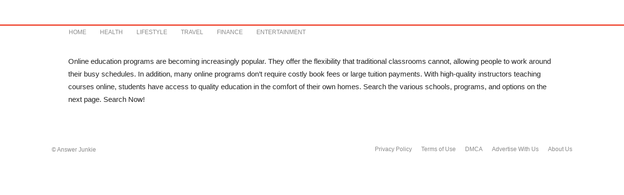

--- FILE ---
content_type: application/javascript; charset=UTF-8
request_url: https://www.answerjunkie.com/cdn-cgi/challenge-platform/h/b/scripts/jsd/d251aa49a8a3/main.js?
body_size: 8929
content:
window._cf_chl_opt={AKGCx8:'b'};~function(X6,Zu,ZB,Zj,ZV,Zq,ZL,ZM,X0,X1){X6=K,function(z,Z,Xe,X5,X,P){for(Xe={z:225,Z:182,X:151,P:206,N:212,s:233,n:342,A:229,O:194,J:388},X5=K,X=z();!![];)try{if(P=-parseInt(X5(Xe.z))/1*(-parseInt(X5(Xe.Z))/2)+parseInt(X5(Xe.X))/3+parseInt(X5(Xe.P))/4+parseInt(X5(Xe.N))/5*(-parseInt(X5(Xe.s))/6)+parseInt(X5(Xe.n))/7+parseInt(X5(Xe.A))/8+parseInt(X5(Xe.O))/9*(-parseInt(X5(Xe.J))/10),Z===P)break;else X.push(X.shift())}catch(N){X.push(X.shift())}}(o,862468),Zu=this||self,ZB=Zu[X6(326)],Zj=null,ZV=Zd(),Zq=function(PV,Pd,PG,Pc,XO,Z,X,P,N){return PV={z:315,Z:260,X:246,P:263,N:334,s:394,n:372},Pd={z:247,Z:160,X:181,P:165,N:242,s:160,n:242,A:318,O:234,J:189,h:360,y:160,x:188,l:393,g:251,k:377,E:234,C:160,b:400,W:173,H:401,f:173,m:160},PG={z:393,Z:222},Pc={z:392,Z:368,X:315,P:355,N:222,s:171,n:259,A:173,O:238,J:168,h:312,y:272,x:165,l:207,g:354,k:160,E:312,C:373,b:164,W:191,H:360,f:373,m:247,a:296,i:270,e:360,R:242,B:189,j:373,v:308,S:360,U:354,F:333,Y:318,c:273,D:366,G:211,d:238,V:312,L:392,M:175,I:306,Q:385,T:345,o0:286,o1:397,o2:231,o3:374,o4:308,o5:360,o6:393,o7:373,o8:361,o9:360,oo:242,oK:355,ow:310,oz:373,oZ:296,oX:361,oP:362,oN:191,os:360,on:354,oA:191,oO:360,oJ:189,oh:149,oy:210,ox:263,ol:400},XO=X6,Z={'qOkKv':function(s,n){return s<<n},'OLmol':function(s,n){return n==s},'yZkFS':function(s,n){return s-n},'ATKTK':function(s,n){return s>n},'BRRkD':function(s,n){return n&s},'imLqk':function(s,n){return n==s},'vwuhk':function(s,n){return s(n)},'Lknkv':function(s,n){return s===n},'ZCvWI':XO(PV.z),'HnCrR':function(s,n){return s<n},'ASJMd':XO(PV.Z),'dJSVt':function(s,n){return s(n)},'WsuZT':function(s,n){return n==s},'pJXuW':function(s,n){return s==n},'cmtVa':function(s,n){return s(n)},'BbdhR':function(s,n){return s|n},'tYuIL':function(s,n){return s<n},'pVpic':function(s,n){return n&s},'IISUF':function(s,n){return s(n)},'mZtUB':function(s,n){return s>n},'rcNgy':function(s,n){return s!==n},'vKkAQ':XO(PV.X),'WrjSg':function(s,n){return s>n},'akNbb':function(s,n){return n|s},'opsYd':function(s,n){return n==s},'dIqfW':function(s,n){return n===s},'RWIeC':XO(PV.P),'wLTdE':XO(PV.N),'mdHkv':function(s,n){return n*s},'NSGdo':function(s,n){return n!=s},'tNlwi':function(s,n){return n*s},'YhnFt':function(s,n){return s<n},'KJsnt':function(s,n){return s+n}},X=String[XO(PV.s)],P={'h':function(s,PS){return PS={z:340,Z:173},null==s?'':P.g(s,6,function(n,XJ){return XJ=K,XJ(PS.z)[XJ(PS.Z)](n)})},'g':function(s,A,O,Xh,J,y,x,E,C,W,H,i,R,B,j,S,U,F,Y,D,G){if(Xh=XO,J={'VMdBr':function(V){return V()},'yrUfv':function(V,L){return V+L}},Z[Xh(Pc.z)](Z[Xh(Pc.Z)],Xh(Pc.X))){if(s==null)return'';for(x={},E={},C='',W=2,H=3,i=2,R=[],B=0,j=0,S=0;Z[Xh(Pc.P)](S,s[Xh(Pc.N)]);S+=1)if(Z[Xh(Pc.s)]!==Xh(Pc.n)){if(U=s[Xh(Pc.A)](S),Object[Xh(Pc.O)][Xh(Pc.J)][Xh(Pc.h)](x,U)||(x[U]=H++,E[U]=!0),F=C+U,Object[Xh(Pc.O)][Xh(Pc.J)][Xh(Pc.h)](x,F))C=F;else for(Y=Xh(Pc.y)[Xh(Pc.x)]('|'),D=0;!![];){switch(Y[D++]){case'0':x[F]=H++;continue;case'1':C=Z[Xh(Pc.l)](String,U);continue;case'2':Z[Xh(Pc.g)](0,W)&&(W=Math[Xh(Pc.k)](2,i),i++);continue;case'3':if(Object[Xh(Pc.O)][Xh(Pc.J)][Xh(Pc.E)](E,C)){if(256>C[Xh(Pc.C)](0)){for(y=0;y<i;B<<=1,Z[Xh(Pc.b)](j,Z[Xh(Pc.W)](A,1))?(j=0,R[Xh(Pc.H)](O(B)),B=0):j++,y++);for(G=C[Xh(Pc.f)](0),y=0;Z[Xh(Pc.m)](8,y);B=Z[Xh(Pc.a)](B,1)|G&1,Z[Xh(Pc.i)](j,A-1)?(j=0,R[Xh(Pc.e)](Z[Xh(Pc.R)](O,B)),B=0):j++,G>>=1,y++);}else{for(G=1,y=0;y<i;B=G|B<<1,j==A-1?(j=0,R[Xh(Pc.e)](Z[Xh(Pc.B)](O,B)),B=0):j++,G=0,y++);for(G=C[Xh(Pc.j)](0),y=0;16>y;B=Z[Xh(Pc.v)](B<<1.73,1.02&G),j==A-1?(j=0,R[Xh(Pc.S)](O(B)),B=0):j++,G>>=1,y++);}W--,Z[Xh(Pc.U)](0,W)&&(W=Math[Xh(Pc.k)](2,i),i++),delete E[C]}else for(G=x[C],y=0;Z[Xh(Pc.F)](y,i);B=B<<1.31|Z[Xh(Pc.Y)](G,1),A-1==j?(j=0,R[Xh(Pc.S)](Z[Xh(Pc.c)](O,B)),B=0):j++,G>>=1,y++);continue;case'4':W--;continue}break}}else P[Xh(Pc.D)]=N,J[Xh(Pc.G)](s);if(''!==C){if(Object[Xh(Pc.d)][Xh(Pc.J)][Xh(Pc.V)](E,C)){if(Z[Xh(Pc.L)](Xh(Pc.M),Xh(Pc.I)))return J[Xh(Pc.Q)]('o.',Z);else{if(Z[Xh(Pc.T)](256,C[Xh(Pc.j)](0))){if(Z[Xh(Pc.o0)](Z[Xh(Pc.o1)],Xh(Pc.o2))){for(y=0;y<i;B<<=1,j==A-1?(j=0,R[Xh(Pc.e)](O(B)),B=0):j++,y++);for(G=C[Xh(Pc.f)](0),y=0;Z[Xh(Pc.o3)](8,y);B=Z[Xh(Pc.o4)](B<<1.85,1&G),j==A-1?(j=0,R[Xh(Pc.o5)](O(B)),B=0):j++,G>>=1,y++);}else{for(y=1,D=0;G<G;L=Z[Xh(Pc.a)](M,1)|I,Z[Xh(Pc.o6)](Q,Z[Xh(Pc.W)](T,1))?(o0=0,o1[Xh(Pc.o5)](o2(o3)),o4=0):o5++,o6=0,V++);for(o7=o8[Xh(Pc.o7)](0),o9=0;Z[Xh(Pc.m)](16,oo);ow=oz<<1|Z[Xh(Pc.o8)](oZ,1),Z[Xh(Pc.g)](oX,oP-1)?(oN=0,os[Xh(Pc.o9)](Z[Xh(Pc.oo)](on,oA)),oO=0):oJ++,oh>>=1,oK++);}}else{for(G=1,y=0;Z[Xh(Pc.oK)](y,i);B=Z[Xh(Pc.ow)](B<<1.68,G),j==A-1?(j=0,R[Xh(Pc.S)](O(B)),B=0):j++,G=0,y++);for(G=C[Xh(Pc.oz)](0),y=0;Z[Xh(Pc.m)](16,y);B=Z[Xh(Pc.oZ)](B,1)|Z[Xh(Pc.oX)](G,1),Z[Xh(Pc.oP)](j,Z[Xh(Pc.oN)](A,1))?(j=0,R[Xh(Pc.e)](O(B)),B=0):j++,G>>=1,y++);}W--,W==0&&(W=Math[Xh(Pc.k)](2,i),i++),delete E[C]}}else for(G=x[C],y=0;y<i;B=Z[Xh(Pc.a)](B,1)|G&1,j==Z[Xh(Pc.oN)](A,1)?(j=0,R[Xh(Pc.os)](O(B)),B=0):j++,G>>=1,y++);W--,W==0&&i++}for(G=2,y=0;y<i;B=Z[Xh(Pc.oZ)](B,1)|G&1,Z[Xh(Pc.on)](j,Z[Xh(Pc.oA)](A,1))?(j=0,R[Xh(Pc.oO)](Z[Xh(Pc.oJ)](O,B)),B=0):j++,G>>=1,y++);for(;;)if(B<<=1,A-1==j){if(Z[Xh(Pc.oh)](Z[Xh(Pc.oy)],Xh(Pc.ox))){R[Xh(Pc.H)](O(B));break}else Z()}else j++;return R[Xh(Pc.ol)]('')}else Z()},'j':function(s,PD,Xy){return PD={z:373},Xy=XO,Z[Xy(PG.z)](null,s)?'':s==''?null:P.i(s[Xy(PG.Z)],32768,function(n,Xx){return Xx=Xy,s[Xx(PD.z)](n)})},'i':function(s,A,O,Xl,J,y,x,E,C,W,H,i,R,B,j,S,D,U,F,Y){for(Xl=XO,J=[],y=4,x=4,E=3,C=[],i=O(0),R=A,B=1,W=0;Z[Xl(Pd.z)](3,W);J[W]=W,W+=1);for(j=0,S=Math[Xl(Pd.Z)](2,2),H=1;H!=S;)for(U=Z[Xl(Pd.X)][Xl(Pd.P)]('|'),F=0;!![];){switch(U[F++]){case'0':H<<=1;continue;case'1':Y=R&i;continue;case'2':R>>=1;continue;case'3':R==0&&(R=A,i=Z[Xl(Pd.N)](O,B++));continue;case'4':j|=(0<Y?1:0)*H;continue}break}switch(j){case 0:for(j=0,S=Math[Xl(Pd.s)](2,8),H=1;H!=S;Y=i&R,R>>=1,0==R&&(R=A,i=Z[Xl(Pd.n)](O,B++)),j|=(0<Y?1:0)*H,H<<=1);D=X(j);break;case 1:for(j=0,S=Math[Xl(Pd.Z)](2,16),H=1;H!=S;Y=Z[Xl(Pd.A)](i,R),R>>=1,0==R&&(R=A,i=O(B++)),j|=Z[Xl(Pd.O)](0<Y?1:0,H),H<<=1);D=Z[Xl(Pd.J)](X,j);break;case 2:return''}for(W=J[3]=D,C[Xl(Pd.h)](D);;){if(B>s)return'';for(j=0,S=Math[Xl(Pd.y)](2,E),H=1;Z[Xl(Pd.x)](H,S);Y=R&i,R>>=1,Z[Xl(Pd.l)](0,R)&&(R=A,i=O(B++)),j|=Z[Xl(Pd.g)](Z[Xl(Pd.k)](0,Y)?1:0,H),H<<=1);switch(D=j){case 0:for(j=0,S=Math[Xl(Pd.s)](2,8),H=1;H!=S;Y=i&R,R>>=1,R==0&&(R=A,i=Z[Xl(Pd.n)](O,B++)),j|=Z[Xl(Pd.E)](0<Y?1:0,H),H<<=1);J[x++]=Z[Xl(Pd.J)](X,j),D=x-1,y--;break;case 1:for(j=0,S=Math[Xl(Pd.C)](2,16),H=1;H!=S;Y=R&i,R>>=1,0==R&&(R=A,i=O(B++)),j|=(Z[Xl(Pd.k)](0,Y)?1:0)*H,H<<=1);J[x++]=X(j),D=x-1,y--;break;case 2:return C[Xl(Pd.b)]('')}if(0==y&&(y=Math[Xl(Pd.y)](2,E),E++),J[D])D=J[D];else if(D===x)D=W+W[Xl(Pd.W)](0);else return null;C[Xl(Pd.h)](D),J[x++]=Z[Xl(Pd.H)](W,D[Xl(Pd.f)](0)),y--,W=D,y==0&&(y=Math[Xl(Pd.m)](2,E),E++)}}},N={},N[XO(PV.n)]=P.h,N}(),ZL={},ZL[X6(244)]='o',ZL[X6(226)]='s',ZL[X6(218)]='u',ZL[X6(162)]='z',ZL[X6(215)]='n',ZL[X6(347)]='I',ZL[X6(350)]='b',ZM=ZL,Zu[X6(184)]=function(z,Z,X,P,Nz,Nw,NK,XC,N,A,O,J,h,y,x){if(Nz={z:283,Z:281,X:236,P:327,N:275,s:303,n:276,A:319,O:276,J:343,h:204,y:330,x:222,l:221,g:196,k:267,E:328,C:313,b:239,W:253,H:305,f:321,m:322},Nw={z:332,Z:283,X:369,P:205,N:222,s:305,n:399,A:257,O:389,J:186,h:235,y:227,x:344,l:402,g:351},NK={z:294,Z:294,X:238,P:168,N:312,s:360},XC=X6,N={'NpDdZ':XC(Nz.z),'XuMFY':function(g,E){return g<E},'GXrnp':function(g,E){return g+E},'qxRKm':function(g,E){return g<E},'CWHsZ':function(g,E,C,W){return g(E,C,W)},'rsCER':function(g,E){return g(E)},'lUtZx':XC(Nz.Z),'iCzHq':function(g,E){return E===g},'NiTKT':function(g,E){return g+E},'TkbKy':function(g,E,C){return g(E,C)}},Z===null||void 0===Z)return P;for(A=ZT(Z),z[XC(Nz.X)][XC(Nz.P)]&&(A=A[XC(Nz.N)](z[XC(Nz.X)][XC(Nz.P)](Z))),A=z[XC(Nz.s)][XC(Nz.n)]&&z[XC(Nz.A)]?z[XC(Nz.s)][XC(Nz.O)](new z[(XC(Nz.A))](A)):function(E,XW,H,C){if(XW=XC,N[XW(Nw.z)]===XW(Nw.Z)){for(E[XW(Nw.X)](),C=0;N[XW(Nw.P)](C,E[XW(Nw.N)]);E[C]===E[N[XW(Nw.s)](C,1)]?E[XW(Nw.n)](C+1,1):C+=1);return E}else H={},H[XW(Nw.A)]=XW(Nw.O),H[XW(Nw.J)]=N.r,H[XW(Nw.h)]=XW(Nw.y),H[XW(Nw.x)]=s,P[XW(Nw.l)][XW(Nw.g)](H,'*')}(A),O='nAsAaAb'.split('A'),O=O[XC(Nz.J)][XC(Nz.h)](O),J=0;N[XC(Nz.y)](J,A[XC(Nz.x)]);h=A[J],y=N[XC(Nz.l)](ZQ,z,Z,h),N[XC(Nz.g)](O,y)?N[XC(Nz.k)]===XC(Nz.E)?X(P):(x=N[XC(Nz.C)]('s',y)&&!z[XC(Nz.b)](Z[h]),N[XC(Nz.C)](XC(Nz.W),X+h)?s(N[XC(Nz.H)](X,h),y):x||s(N[XC(Nz.f)](X,h),Z[h])):N[XC(Nz.m)](s,X+h,y),J++);return P;function s(E,C,Xb){if(Xb=XC,Xb(NK.z)===Xb(NK.Z))Object[Xb(NK.X)][Xb(NK.P)][Xb(NK.N)](P,C)||(P[C]=[]),P[C][Xb(NK.s)](E);else return}},X0=X6(335)[X6(165)](';'),X1=X0[X6(343)][X6(204)](X0),Zu[X6(152)]=function(z,Z,Ns,XH,X,P,N,s,n){for(Ns={z:352,Z:222,X:279,P:367,N:153,s:360,n:254,A:357},XH=X6,X={'WAKnl':function(A,O){return O===A},'HYiFP':function(A,O){return A(O)},'LvwiR':function(A,O){return A+O}},P=Object[XH(Ns.z)](Z),N=0;N<P[XH(Ns.Z)];N++)if(s=P[N],'f'===s&&(s='N'),z[s]){for(n=0;n<Z[P[N]][XH(Ns.Z)];X[XH(Ns.X)](-1,z[s][XH(Ns.P)](Z[P[N]][n]))&&(X[XH(Ns.N)](X1,Z[P[N]][n])||z[s][XH(Ns.s)](X[XH(Ns.n)]('o.',Z[P[N]][n]))),n++);}else z[s]=Z[P[N]][XH(Ns.A)](function(A){return'o.'+A})},X3();function X3(NH,NW,NC,Xf,z,Z,X,P,N,n){if(NH={z:323,Z:405,X:301,P:170,N:297,s:174,n:237,A:339,O:289,J:346,h:252,y:180,x:381,l:369,g:222,k:311,E:399,C:331,b:155,W:214,H:288,f:277,m:179,a:159,i:348,e:390,R:366,B:366},NW={z:311,Z:154,X:268,P:202,N:365,s:331,n:214,A:288,O:366},NC={z:331,Z:192,X:282,P:363,N:195,s:202},Xf=X6,z={'vLpYj':function(s,n){return s===n},'HoPcN':Xf(NH.z),'FjfLt':function(s,n){return s(n)},'CeNmY':function(s){return s()},'aryIQ':function(s,n){return n===s},'idHKC':Xf(NH.Z),'DxvsZ':Xf(NH.X),'QxDaX':Xf(NH.P),'obkEL':function(s,n){return n!==s},'VJssO':Xf(NH.N),'TspOY':Xf(NH.s),'bWmny':Xf(NH.n),'djBMj':function(s){return s()},'HufIv':Xf(NH.A),'pIwxq':Xf(NH.O)},Z=Zu[Xf(NH.J)],!Z){if(z[Xf(NH.h)](z[Xf(NH.y)],z[Xf(NH.x)]))return;else{for(n[Xf(NH.l)](),n=0;n<A[Xf(NH.g)];z[Xf(NH.k)](O[n],J[n+1])?h[Xf(NH.E)](n+1,1):n+=1);return y}}if(!z[Xf(NH.C)](ZD))return Xf(NH.n)!==z[Xf(NH.b)];if(X=![],P=function(NE,Xm,A){if(NE={z:219},Xm=Xf,A={'HtKZj':function(O,J,h){return O(J,h)}},!X){if(X=!![],!z[Xm(NC.z)](ZD)){if(z[Xm(NC.Z)](Xm(NC.X),Xm(NC.P)))typeof N===z[Xm(NC.N)]&&z[Xm(NC.s)](O,J),A();else return}Zv(function(J,Xr){Xr=Xm,A[Xr(NE.z)](X4,Z,J)})}},ZB[Xf(NH.W)]!==z[Xf(NH.H)])z[Xf(NH.f)](P);else if(Zu[Xf(NH.m)]){if(z[Xf(NH.a)]===Xf(NH.i))return;else ZB[Xf(NH.m)](z[Xf(NH.e)],P)}else N=ZB[Xf(NH.R)]||function(){},ZB[Xf(NH.B)]=function(Xa){Xa=Xf,z[Xa(NW.z)](z[Xa(NW.Z)],z[Xa(NW.X)])?z[Xa(NW.P)](Z,Xa(NW.N)):(z[Xa(NW.s)](N),ZB[Xa(NW.n)]!==z[Xa(NW.A)]&&(ZB[Xa(NW.O)]=N,P()))}}function ZS(XS,X9,z,Z){return XS={z:346,Z:215},X9=X6,z=Zu[X9(XS.z)],!z?null:(Z=z.i,typeof Z!==X9(XS.Z)||Z<30)?null:Z}function ZU(XF,Xo,z){return XF={z:376},Xo=X6,z={'gKQnO':function(Z){return Z()}},z[Xo(XF.z)](ZS)!==null}function ZT(Z,N2,XE,X,P,N){for(N2={z:177,Z:275,X:352,P:387},XE=X6,X={},X[XE(N2.z)]=function(s,n){return n!==s},P=X,N=[];P[XE(N2.z)](null,Z);N=N[XE(N2.Z)](Object[XE(N2.X)](Z)),Z=Object[XE(N2.P)](Z));return N}function Zd(Pz,Xn){return Pz={z:163},Xn=X6,crypto&&crypto[Xn(Pz.z)]?crypto[Xn(Pz.z)]():''}function ZG(z,Z,Pw,PK,Po,P8,XX,X,P,N,A,s){if(Pw={z:271,Z:329,X:346,P:324,N:230,s:269,n:193,A:285,O:408,J:408,h:398,y:338,x:198,l:292,g:379,k:295,E:302,C:353,b:373,W:309,H:360,f:358,m:255,a:360,i:209,e:309,R:287,B:373,j:255,v:176,S:360,U:248,F:160,Y:156,c:371,D:364,G:183,d:183,V:404,L:404,M:292,I:241,Q:372,T:262},PK={z:264},Po={z:370,Z:284,X:223,P:406,N:250,s:382,n:352,A:222,O:406,J:367,h:217,y:360,x:357,l:209,g:365,k:209,E:167,C:284},P8={z:209,Z:302},XX=X6,X={'lEzfJ':function(n,A){return n(A)},'MsZyD':function(n,A){return A==n},'BIxvW':function(n,A){return n|A},'AhHEI':function(n,A){return n<<A},'AfpLn':function(n,A){return n-A},'IHBWz':function(n,A){return A&n},'yIWZP':function(n,A){return n(A)},'nZKuy':function(n,A){return A===n},'IcBiA':function(n,A){return n(A)},'qHDss':function(n,A){return n>=A},'IJmnP':function(n,A){return n<A},'hOKia':XX(Pw.z),'LsVBw':function(n,A){return n+A},'WKydG':XX(Pw.Z),'OWdja':function(n){return n()}},P=Zu[XX(Pw.X)],console[XX(Pw.P)](Zu[XX(Pw.N)]),N=new Zu[(XX(Pw.s))](),N[XX(Pw.n)](XX(Pw.A),X[XX(Pw.O)](X[XX(Pw.J)](XX(Pw.h)+Zu[XX(Pw.N)][XX(Pw.y)],XX(Pw.x)),P.r)),P[XX(Pw.l)]){if(XX(Pw.g)!==X[XX(Pw.k)])N[XX(Pw.E)]=5e3,N[XX(Pw.C)]=function(XP){XP=XX,X[XP(P8.z)](Z,XP(P8.Z))};else{if(256>oA[XX(Pw.b)](0)){for(KJ=0;Kh<Ky;Kl<<=1,X[XX(Pw.W)](Kg,Kk-1)?(KE=0,KC[XX(Pw.H)](Kb(KW)),KH=0):Kp++,Kx++);for(A=Kf[XX(Pw.b)](0),Km=0;8>Kr;Ki=X[XX(Pw.f)](X[XX(Pw.m)](Ke,1),1&A),X[XX(Pw.W)](KR,Ku-1)?(KB=0,Kj[XX(Pw.a)](X[XX(Pw.i)](Kv,KS)),KU=0):KF++,A>>=1,Ka++);}else{for(A=1,KY=0;Kc<KD;Kd=KV<<1.25|A,X[XX(Pw.e)](Kt,X[XX(Pw.R)](Kq,1))?(KL=0,KM[XX(Pw.a)](KI(KQ)),KT=0):w0++,A=0,KG++);for(A=w1[XX(Pw.B)](0),w2=0;16>w3;w5=X[XX(Pw.j)](w6,1)|X[XX(Pw.v)](A,1),w8-1==w7?(w9=0,wo[XX(Pw.S)](X[XX(Pw.U)](wK,ww)),wz=0):wZ++,A>>=1,w4++);}KZ--,KX==0&&(KP=KN[XX(Pw.F)](2,Ks),Kn++),delete KA[KO]}}N[XX(Pw.Y)]=function(XN,O,J,h,y){if(XN=XX,X[XN(Po.z)](N[XN(Po.Z)],200)&&X[XN(Po.X)](N[XN(Po.Z)],300)){if(X[XN(Po.P)](XN(Po.N),XN(Po.s))){for(O=x[XN(Po.n)](l),J=0;J<O[XN(Po.A)];J++)if(h=O[J],'f'===h&&(h='N'),i[h]){for(y=0;y<y[O[J]][XN(Po.A)];X[XN(Po.O)](-1,R[h][XN(Po.J)](B[O[J]][y]))&&(X[XN(Po.h)](j,v[O[J]][y])||S[h][XN(Po.y)]('o.'+U[O[J]][y])),y++);}else F[h]=Y[O[J]][XN(Po.x)](function(L){return'o.'+L})}else X[XN(Po.l)](Z,XN(Po.g))}else X[XN(Po.k)](Z,XN(Po.E)+N[XN(Po.C)])},N[XX(Pw.c)]=function(Xs){Xs=XX,Z(X[Xs(PK.z)])},s={'t':X[XX(Pw.D)](Zc),'lhr':ZB[XX(Pw.G)]&&ZB[XX(Pw.d)][XX(Pw.V)]?ZB[XX(Pw.d)][XX(Pw.L)]:'','api':P[XX(Pw.M)]?!![]:![],'c':ZU(),'payload':z},N[XX(Pw.I)](Zq[XX(Pw.Q)](JSON[XX(Pw.T)](s)))}function K(w,z,Z,X){return w=w-149,Z=o(),X=Z[w],X}function ZF(XD,XK,z,Z){if(XD={z:158},XK=X6,z={'HRSkh':function(X){return X()}},Z=z[XK(XD.z)](ZS),Z===null)return;Zj=(Zj&&clearTimeout(Zj),setTimeout(function(){Zv()},Z*1e3))}function ZQ(z,Z,X,N0,Xk,P,N,J,s){P=(N0={z:224,Z:323,X:228,P:169,N:244,s:375,n:323,A:349,O:349,J:346,h:325,y:383,x:303,l:341,g:266,k:303,E:240,C:208},Xk=X6,{'LRjul':function(n,A){return n(A)},'YrPFB':function(n,A){return A==n},'ShIEX':function(n,A){return n==A},'nREyJ':Xk(N0.z),'saxHL':function(n,A){return n===A},'VITIr':function(n,A){return n==A},'xaymz':Xk(N0.Z)});try{N=Z[X]}catch(n){return'i'}if(P[Xk(N0.X)](null,N))return void 0===N?'u':'x';if(P[Xk(N0.P)](Xk(N0.N),typeof N)){if(P[Xk(N0.s)]===Xk(N0.z))try{if(P[Xk(N0.X)](Xk(N0.n),typeof N[Xk(N0.A)]))return N[Xk(N0.O)](function(){}),'p'}catch(A){}else return J=P[Xk(N0.J)],N[Xk(N0.h)](+P[Xk(N0.y)](s,J.t))}return z[Xk(N0.x)][Xk(N0.l)](N)?'a':P[Xk(N0.g)](N,z[Xk(N0.k)])?'D':!0===N?'T':!1===N?'F':(s=typeof N,P[Xk(N0.E)](P[Xk(N0.C)],s)?ZI(z,N)?'N':'f':ZM[s]||'?')}function Zt(P,N,PN,XA,s,n,A,O,J,h,y,x,l){if(PN={z:398,Z:220,X:285,P:150,N:265,s:386,n:346,A:197,O:213,J:230,h:338,y:203,x:299,l:269,g:193,k:359,E:302,C:353,b:356,W:230,H:356,f:187,m:187,a:336,i:336,e:274,R:320,B:307,j:403,v:256,S:257,U:396,F:241,Y:372},XA=X6,s={'sNXRi':function(g,k){return g(k)},'wMBKZ':function(g,k){return g+k},'gQPZa':XA(PN.z),'WuvyB':XA(PN.Z),'efOBo':XA(PN.X)},!s[XA(PN.P)](ZY,0))return![];A=(n={},n[XA(PN.N)]=P,n[XA(PN.s)]=N,n);try{O=Zu[XA(PN.n)],J=s[XA(PN.A)](s[XA(PN.O)]+Zu[XA(PN.J)][XA(PN.h)]+s[XA(PN.y)]+O.r,XA(PN.x)),h=new Zu[(XA(PN.l))](),h[XA(PN.g)](s[XA(PN.k)],J),h[XA(PN.E)]=2500,h[XA(PN.C)]=function(){},y={},y[XA(PN.b)]=Zu[XA(PN.W)][XA(PN.H)],y[XA(PN.f)]=Zu[XA(PN.W)][XA(PN.m)],y[XA(PN.a)]=Zu[XA(PN.W)][XA(PN.i)],y[XA(PN.e)]=Zu[XA(PN.W)][XA(PN.R)],y[XA(PN.B)]=ZV,x=y,l={},l[XA(PN.j)]=A,l[XA(PN.v)]=x,l[XA(PN.S)]=XA(PN.U),h[XA(PN.F)](Zq[XA(PN.Y)](l))}catch(g){}}function Zc(XV,Xz,z,Z){return XV={z:346,Z:325,X:395},Xz=X6,z={'mfCEb':function(X,P){return X(P)}},Z=Zu[Xz(XV.z)],Math[Xz(XV.Z)](+z[Xz(XV.X)](atob,Z.t))}function ZI(Z,X,Pt,Xg,P,N){return Pt={z:317,Z:157,X:384,P:384,N:238,s:290,n:312,A:367},Xg=X6,P={},P[Xg(Pt.z)]=Xg(Pt.Z),N=P,X instanceof Z[Xg(Pt.X)]&&0<Z[Xg(Pt.P)][Xg(Pt.N)][Xg(Pt.s)][Xg(Pt.n)](X)[Xg(Pt.A)](N[Xg(Pt.z)])}function o(Nm){return Nm='QxDaX,DOMContentLoaded,toString,slhpb,api,navigator,FwcVm,WKydG,qOkKv,nqkNd,error on cf_chl_props,/invisible/jsd,body,fPxJu,timeout,Array,eeAMu,GXrnp,PQzrS,JBxy9,BbdhR,MsZyD,akNbb,vLpYj,call,iCzHq,lzrjP,DZedK,appendChild,MJxHJ,pVpic,Set,aUjz8,NiTKT,TkbKy,function,log,floor,document,getOwnPropertyNames,QKoOs,zQPZq,qxRKm,CeNmY,NpDdZ,tYuIL,1|2|3|4|0,_cf_chl_opt;JJgc4;PJAn2;kJOnV9;IWJi4;OHeaY1;DqMg0;FKmRv9;LpvFx1;cAdz2;PqBHf2;nFZCC5;ddwW5;pRIb1;rxvNi8;RrrrA2;erHi9,LRmiB4,contentWindow,AKGCx8,HUNch,DzrVyl6N1hoaYF78ISZgTbqPxiMGXBU59-nvd3QKCwjJfALH$muckpO40RE+t2Wes,isArray,9049649kEaXsQ,includes,detail,mZtUB,__CF$cv$params,bigint,ZbdSj,catch,boolean,postMessage,keys,ontimeout,imLqk,HnCrR,CnwA5,map,BIxvW,efOBo,push,BRRkD,opsYd,GElwM,OWdja,success,onreadystatechange,indexOf,ZCvWI,sort,qHDss,onerror,ozlUUvna,charCodeAt,WrjSg,nREyJ,gKQnO,YhnFt,iframe,qpvIW,createElement,TspOY,jqdOJ,LRjul,Function,yrUfv,TYlZ6,getPrototypeOf,340BNotAj,cloudflare-invisible,pIwxq,YvQTm,Lknkv,OLmol,fromCharCode,mfCEb,jsd,vKkAQ,/cdn-cgi/challenge-platform/h/,splice,join,KJsnt,parent,errorInfoObject,href,GPRUf,nZKuy,random,LsVBw,dIqfW,sNXRi,2836527ZgMJKr,rxvNi8,HYiFP,idHKC,bWmny,onload,[native code],HRSkh,HufIv,pow,rpwDz,symbol,randomUUID,WsuZT,split,dXoFy,http-code:,hasOwnProperty,ShIEX,loading,ASJMd,clientInformation,charAt,RWGDN,vwLRY,IHBWz,pPwue,eaZRH,addEventListener,VJssO,wLTdE,466hdIvrV,location,pRIb1,contentDocument,sid,SSTpq3,NSGdo,cmtVa,Wjifw,yZkFS,aryIQ,open,589806yOdGZU,HoPcN,rsCER,wMBKZ,/jsd/oneshot/d251aa49a8a3/0.7670014515906496:1769894812:UFCMeLyCLjRDahKnuKAgjAVfpfpqznE_YC37q2-sNC0/,XEmcg,removeChild,UxcsK,FjfLt,WuvyB,bind,XuMFY,4937344YKFQWI,dJSVt,xaymz,lEzfJ,RWIeC,VMdBr,10wQtdpp,gQPZa,readyState,number,XCPnF,IcBiA,undefined,HtKZj,/b/ov1/0.7670014515906496:1769894812:UFCMeLyCLjRDahKnuKAgjAVfpfpqznE_YC37q2-sNC0/,CWHsZ,length,IJmnP,xjaYt,3296PQNhEk,string,error,YrPFB,2077808YLHZvf,_cf_chl_opt,jIPDp,mNBMD,4229166BgxEnP,mdHkv,event,Object,MykMO,prototype,isNaN,VITIr,send,vwuhk,tabIndex,object,style,EiNkW,ATKTK,yIWZP,oWidz,ZskcY,tNlwi,obkEL,d.cookie,LvwiR,AhHEI,chctx,source,now,HhFOV,YbEkE,display: none,stringify,KiOVG,hOKia,AdeF3,saxHL,lUtZx,DxvsZ,XMLHttpRequest,pJXuW,xhr-error,3|4|2|0|1,IISUF,pkLOA2,concat,from,djBMj,0|1|2|4|3,WAKnl,XJrAt,tteOd,Lpdos,NFpsv,status,POST,rcNgy,AfpLn'.split(','),o=function(){return Nm},o()}function X4(P,N,Nf,Xi,s,n,A,O){if(Nf={z:232,Z:178,X:389,P:201,N:365,s:166,n:227,A:292,O:365,J:257,h:186,y:235,x:201,l:402,g:351,k:257,E:178,C:235,b:344,W:402,H:351},Xi=X6,s={},s[Xi(Nf.z)]=function(J,h){return J===h},s[Xi(Nf.Z)]=Xi(Nf.X),s[Xi(Nf.P)]=Xi(Nf.N),s[Xi(Nf.s)]=Xi(Nf.n),n=s,!P[Xi(Nf.A)])return;n[Xi(Nf.z)](N,Xi(Nf.O))?(A={},A[Xi(Nf.J)]=n[Xi(Nf.Z)],A[Xi(Nf.h)]=P.r,A[Xi(Nf.y)]=n[Xi(Nf.x)],Zu[Xi(Nf.l)][Xi(Nf.g)](A,'*')):(O={},O[Xi(Nf.k)]=n[Xi(Nf.E)],O[Xi(Nf.h)]=P.r,O[Xi(Nf.C)]=n[Xi(Nf.s)],O[Xi(Nf.b)]=N,Zu[Xi(Nf.W)][Xi(Nf.H)](O,'*'))}function X2(NO,Xp,X,P,N,s,n,A){X=(NO={z:378,Z:293,X:185,P:380,N:304,s:245,n:261,A:243,O:300,J:316,h:337,y:161,x:172,l:190,g:249,k:280,E:300,C:200},Xp=X6,{'eeAMu':Xp(NO.z),'rpwDz':function(O,J,h,y,x){return O(J,h,y,x)},'Wjifw':Xp(NO.Z),'oWidz':function(O,J,h,y,x){return O(J,h,y,x)},'XJrAt':Xp(NO.X)});try{return P=ZB[Xp(NO.P)](X[Xp(NO.N)]),P[Xp(NO.s)]=Xp(NO.n),P[Xp(NO.A)]='-1',ZB[Xp(NO.O)][Xp(NO.J)](P),N=P[Xp(NO.h)],s={},s=pRIb1(N,N,'',s),s=X[Xp(NO.y)](pRIb1,N,N[Xp(NO.x)]||N[X[Xp(NO.l)]],'n.',s),s=X[Xp(NO.g)](pRIb1,N,P[X[Xp(NO.k)]],'d.',s),ZB[Xp(NO.E)][Xp(NO.C)](P),n={},n.r=s,n.e=null,n}catch(O){return A={},A.r={},A.e=O,A}}function ZD(Xq,XZ,Z,X,P,N,s,n,A){for(Xq={z:291,Z:278,X:165,P:325,N:258,s:291},XZ=X6,Z={},Z[XZ(Xq.z)]=function(O,J){return O-J},X=Z,P=XZ(Xq.Z)[XZ(Xq.X)]('|'),N=0;!![];){switch(P[N++]){case'0':s=3600;continue;case'1':n=Zc();continue;case'2':A=Math[XZ(Xq.P)](Date[XZ(Xq.N)]()/1e3);continue;case'3':return!![];case'4':if(X[XZ(Xq.s)](A,n)>s)return![];continue}break}}function Zv(z,Xv,Xj,X7,Z,X){Xv={z:298,Z:314,X:216,P:199},Xj={z:323,Z:391},X7=X6,Z={'YvQTm':function(P,N){return P(N)},'lzrjP':function(P){return P()},'XCPnF':function(P,N,s){return P(N,s)},'XEmcg':X7(Xv.z)},X=Z[X7(Xv.Z)](X2),ZG(X.r,function(P,X8){X8=X7,typeof z===X8(Xj.z)&&Z[X8(Xj.Z)](z,P),ZF()}),X.e&&Z[X7(Xv.X)](Zt,Z[X7(Xv.P)],X.e)}function ZY(z,XG,Xw){return XG={z:407},Xw=X6,Math[Xw(XG.z)]()<z}}()